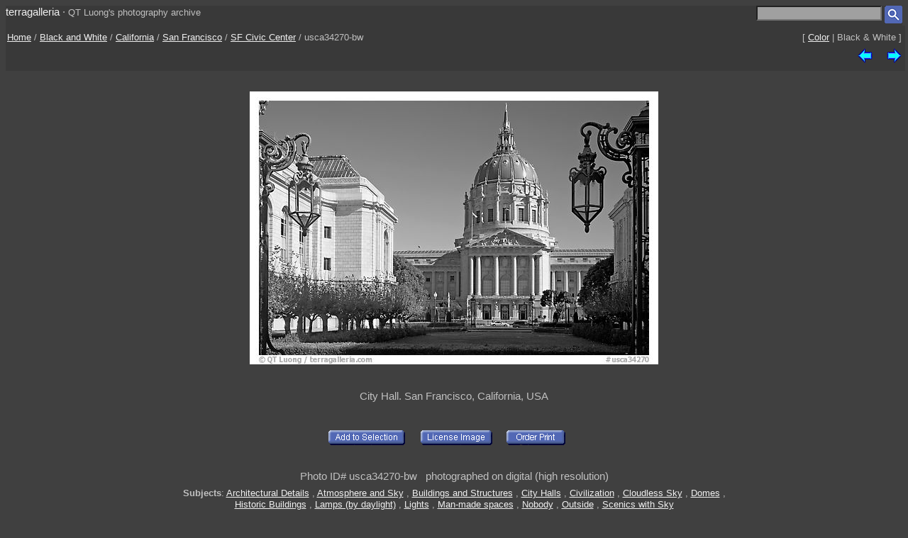

--- FILE ---
content_type: text/html; charset=UTF-8
request_url: https://www.terragalleria.com/black-white/california/picture.usca34270-bw.html
body_size: 2110
content:

<!DOCTYPE HTML PUBLIC "-//W3C//DTD HTML 4.01 Transitional//EN">
<html>
<head>
<meta http-equiv="Content-Type" content="text/html; charset=ISO-8859-1">
<title> Black and White Picture/Photo: City Hall. San Francisco, California, USA</title>
<meta name=description content="City Hall. San Francisco, California, USA,Part of gallery of black and white pictures of California by professional photographer QT Luong, available as prints or for licensing. ">
<meta name=keywords content="San Francisco, SF Civic Center, California, Pictures, Photography, Stock photos, Fine art prints, Computer Wallpaper, black and white ">
<LINK REL=StyleSheet HREF="/style_new.css" TYPE="text/css">

<meta name="viewport" content="initial-scale=0.75">
</HEAD>

<body>

<div class="generic_line">
<div class="site_title">
<a href = "/index.html" style="text-decoration:none">terragalleria</a>
&#183; 
<font size="-1">QT&nbsp;Luong's&nbsp;photography&nbsp;archive</font>
</div>
<div class="cell_right">
<form method="GET" action="/photos/">
<input type="text" name="q"  size="20" maxlength="50" style="color:black; background-color:#a0a0a0">
<input type="image" name="submit" src = "/Icons/search_icon_small.gif" align="top" alt= "Search image library">
</form>
</div>
</div>

<div class="path">
 <div class="path_left">
  <a href = "/">Home</a> / <a href = "/black-white">Black and White</a>  /  <a href = "/black-white/california/">California</a>  /  <a href = "/black-white/california/region.san-francisco.html">San Francisco</a>  /  <a href="/black-white/california/california.sf-civic-center.html">SF Civic Center</a>  /  usca34270-bw
 </div>
 <div class="path_right">
  <div class = "arrows_small">
  [&nbsp;<a href = "/california/picture.usca34270.html"  title = "View the same picture in color">Color</a>&nbsp;|&nbsp;Black&nbsp;&&nbsp;White&nbsp;]
  </div>
 </div>
 <div class="path_right">
  <div class = "arrows_small">
   <a href="/black-white/california/picture.usca64630-bw.html"><IMG align=top WIDTH=21 HEIGHT=21 SRC = "/Icons/left.gif" BORDER=0 alt="previous image"></a>
  </div>
  <div class = "arrows_small">
   
  </div>
  <div class = "arrows_small">
   <a href="/black-white/california/picture.usca43027-bw.html"><IMG align=top WIDTH=21 HEIGHT=21 SRC = "/Icons/right.gif" BORDER=0 alt="next image"></a>
  </div>
 </div>
<div class="path_left">
</div>
<div class="path_right">

</div>
</div>

<div class = "srtable">
<div class = "cell_right">

<A HREF="javascript:newWindow('/cgi-bin/show-favorites.cgi');">
<font size = -1></font></a>
&nbsp;
<A HREF="/scripts/view-cart.php">
<font size = -1></font></a>


</div>
</div>

<div class="image_caption_block">
<div class="centered_block">
<a href = "/black-white/california/picture.usca43027-bw.html"><IMG SRC="/images/black-white/us-ca/usca34270-bw.jpeg"  alt="City Hall. San Francisco, California, USA (black and white)" id="main_picture"></a>
</div>
<div class="centered_text">
<h4> City Hall. San Francisco, California, USA </h4>
</div>
</div>
<div class = "centered_block">
<div class = "action_button">
<form action= "/cgi-bin/add-to-favorites.cgi" method="get"> <input type=hidden name=ref value="usca34270-bw"> 
<input type=hidden name=src value="black-white/us-ca/usca34270-bw">
<input type=hidden name=url value="black-white/california/picture.usca34270-bw.html"> <input type="image" name = "submit" src = "/Icons/add-to-selection.gif"  align=middle alt="add to favorites" title = "Add photo to a personal list of selections"> </form>
</div>
<div class = "action_button">

</div>
<div class = "action_button">
<form action= "/cgi-bin/license-image.cgi" method="get"> <input type=hidden name=ref value="usca34270-bw"> 
<input type=hidden name=src value="black-white/us-ca/usca34270-bw">
<input type=hidden name=url value="black-white/california/picture.usca34270-bw.html"> <input type="image" name = "submit" src = "/Icons/license-image.gif"  align=middle alt="license image" title = "License image for commercial use"> </form>
</div>
<div class = "action_button">
<form action= "/cgi-bin/order-form.cgi" method="get"> <input type=hidden name=ref value="usca34270-bw"> 
<input type=hidden name=src value="black-white/us-ca/usca34270-bw">
<input type=hidden name=url value="black-white/california/picture.usca34270-bw.html"> <input type="image" name = "submit" src = "/Icons/order-print3.gif"  align=middle alt="order print" title = "Buy limited-edition fine-art print"> </form>
</div>
<div class = "action_button">

</div>
<div class = "action_button">

</div>
</div>
<div class="centered_block">


</div>

<div class = "centered_block">
Photo ID# usca34270-bw  &nbsp; photographed on digital (high resolution)<br> 
</div>
<div class = "keywords">
<b>Subjects</b>: <a href = "/black-white/pictures-subjects/architectural-details">Architectural&nbsp;Details</a> , <a href = "/black-white/pictures-subjects/atmosphere-and-sky">Atmosphere&nbsp;and&nbsp;Sky</a> , <a href = "/black-white/pictures-subjects/buildings-and-structures">Buildings&nbsp;and&nbsp;Structures</a> , <a href = "/black-white/pictures-subjects/city-halls">City&nbsp;Halls</a> , <a href = "/black-white/pictures-subjects/civilization">Civilization</a> , <a href = "/black-white/pictures-subjects/cloudless-sky">Cloudless&nbsp;Sky</a> , <a href = "/black-white/pictures-subjects/domes">Domes</a> , <a href = "/black-white/pictures-subjects/historic-buildings">Historic&nbsp;Buildings</a> , <a href = "/black-white/pictures-subjects/lamps">Lamps&nbsp;(by&nbsp;daylight)</a> , <a href = "/black-white/pictures-subjects/lights">Lights</a> , <a href = "/black-white/pictures-subjects/man-made-spaces">Man-made&nbsp;spaces</a> , <a href = "/black-white/pictures-subjects/nobody">Nobody</a> , <a href = "/black-white/pictures-subjects/outside">Outside</a> , <a href = "/black-white/pictures-subjects/scenics-with-sky">Scenics&nbsp;with&nbsp;Sky</a> 
</div>


<div class = "centered_block">
<div class = "action_button"></div>
<div class = "action_button"></div>
<div class = "action_button"></div>
</div>

<br>
<div class="centered_block">
<img WIDTH=15 HEIGHT=16  SRC = "/Icons/up-grey-small.gif" alt="Up to photos of SF Civic Center"><a href="/black-white/california/california.sf-civic-center.html"><b>SF Civic Center</b></a>
</div>


<p> 

<div class = "header">
 <div class = "cell_left">
  
  
 </div>
 <div class = "cell_right">
  <div class = "arrows_small">
   <a href="/black-white/california/picture.usca64630-bw.html"><IMG align=top WIDTH=21 HEIGHT=21 SRC = "/Icons/left.gif" BORDER=0 alt="previous photo"></a>
  </div>
  <div class = "arrows_small">
   
  </div>
  <div class = "arrows_small">
   <a href="/black-white/california/picture.usca43027-bw.html"><IMG align=top WIDTH=21 HEIGHT=21 SRC = "/Icons/right.gif" BORDER=0 alt="next photo"></a>
  </div>
 </div>
</div>

<div class = "general_menu nav_links">
<div class = "cell_center_break">
<a href = "/index.html">Home</a>
&#183;
<a href = "/contact.html">Contact</a>
&#183;
<a href = "/about/" rel="author">About&nbsp;QT&nbsp;Luong</a>
&#183;
<a href = "/blog/">Blog</a>
&#183;
<a href = "/mailing-list">Mailing&nbsp;List</a>
&#183;
<a href = "/copyright.html">Terms&nbsp;of&nbsp;use</a>
&#183;
<a href = "/fine-art-prints.html">Buy&nbsp;prints</a>
&#183;
<a href = "/stock-photography.html">License&nbsp;photos</a>
&#183;
<a href = "/store/">Books</a>
&#183;
<a href = "/speaking/">Speaking</a>
</div>
</div>


<script type = "text/javascript" src  = "/scripts/windows.js"> </script>





</body>
</html> 

